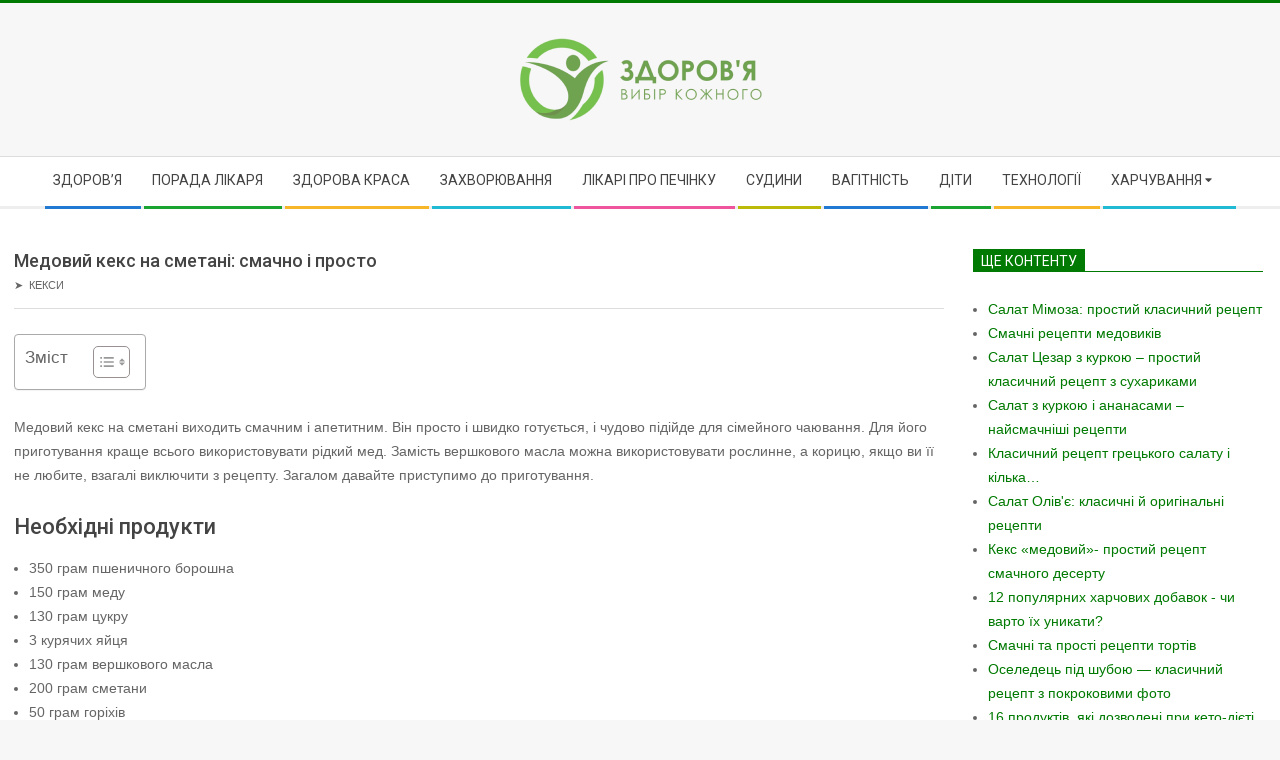

--- FILE ---
content_type: text/html; charset=UTF-8
request_url: https://zdorovja.ks.ua/medovii-keks-na-smetani-smachno-i-prosto
body_size: 19886
content:
<!DOCTYPE html>
<html dir="ltr" lang="uk" prefix="og: https://ogp.me/ns#" class="no-js">

<head>
<meta charset="UTF-8" />
<title>Медовий кекс на сметані: смачно і просто - Здоров'я</title>
	<style>img:is([sizes="auto" i], [sizes^="auto," i]) { contain-intrinsic-size: 3000px 1500px }</style>
	
		<!-- All in One SEO 4.8.1 - aioseo.com -->
	<meta name="description" content="Медовий кекс на сметані виходить смачним і апетитним. Він просто і швидко готується, і чудово підійде для сімейного чаювання. Для його приготування краще всього використовувати рідкий мед. Замість вершкового масла можна використовувати рослинне, а корицю, якщо ви її не любите, взагалі виключити з рецепту. Загалом давайте приступимо до приготування. Необхідні продукти 350 грам пшеничного борошна" />
	<meta name="robots" content="max-image-preview:large" />
	<meta name="author" content="kyxapadmin"/>
	<link rel="canonical" href="https://zdorovja.ks.ua/medovii-keks-na-smetani-smachno-i-prosto" />
	<meta name="generator" content="All in One SEO (AIOSEO) 4.8.1" />
		<meta property="og:locale" content="uk_UA" />
		<meta property="og:site_name" content="Здоров&#039;я -" />
		<meta property="og:type" content="article" />
		<meta property="og:title" content="Медовий кекс на сметані: смачно і просто - Здоров&#039;я" />
		<meta property="og:description" content="Медовий кекс на сметані виходить смачним і апетитним. Він просто і швидко готується, і чудово підійде для сімейного чаювання. Для його приготування краще всього використовувати рідкий мед. Замість вершкового масла можна використовувати рослинне, а корицю, якщо ви її не любите, взагалі виключити з рецепту. Загалом давайте приступимо до приготування. Необхідні продукти 350 грам пшеничного борошна" />
		<meta property="og:url" content="https://zdorovja.ks.ua/medovii-keks-na-smetani-smachno-i-prosto" />
		<meta property="og:image" content="https://zdorovja.ks.ua/wp-content/uploads/2023/04/lzdr.png" />
		<meta property="og:image:secure_url" content="https://zdorovja.ks.ua/wp-content/uploads/2023/04/lzdr.png" />
		<meta property="og:image:width" content="243" />
		<meta property="og:image:height" content="83" />
		<meta property="article:published_time" content="2019-04-09T06:53:01+00:00" />
		<meta property="article:modified_time" content="2019-04-09T06:57:07+00:00" />
		<meta name="twitter:card" content="summary_large_image" />
		<meta name="twitter:title" content="Медовий кекс на сметані: смачно і просто - Здоров&#039;я" />
		<meta name="twitter:description" content="Медовий кекс на сметані виходить смачним і апетитним. Він просто і швидко готується, і чудово підійде для сімейного чаювання. Для його приготування краще всього використовувати рідкий мед. Замість вершкового масла можна використовувати рослинне, а корицю, якщо ви її не любите, взагалі виключити з рецепту. Загалом давайте приступимо до приготування. Необхідні продукти 350 грам пшеничного борошна" />
		<meta name="twitter:image" content="https://zdorovja.ks.ua/wp-content/uploads/2023/04/lzdr.png" />
		<script type="application/ld+json" class="aioseo-schema">
			{"@context":"https:\/\/schema.org","@graph":[{"@type":"BlogPosting","@id":"https:\/\/zdorovja.ks.ua\/medovii-keks-na-smetani-smachno-i-prosto#blogposting","name":"\u041c\u0435\u0434\u043e\u0432\u0438\u0439 \u043a\u0435\u043a\u0441 \u043d\u0430 \u0441\u043c\u0435\u0442\u0430\u043d\u0456: \u0441\u043c\u0430\u0447\u043d\u043e \u0456 \u043f\u0440\u043e\u0441\u0442\u043e - \u0417\u0434\u043e\u0440\u043e\u0432'\u044f","headline":"\u041c\u0435\u0434\u043e\u0432\u0438\u0439 \u043a\u0435\u043a\u0441 \u043d\u0430 \u0441\u043c\u0435\u0442\u0430\u043d\u0456: \u0441\u043c\u0430\u0447\u043d\u043e \u0456 \u043f\u0440\u043e\u0441\u0442\u043e","author":{"@id":"https:\/\/zdorovja.ks.ua\/author\/kyxapadmin#author"},"publisher":{"@id":"https:\/\/zdorovja.ks.ua\/#organization"},"image":{"@type":"ImageObject","url":"https:\/\/zdorovja.ks.ua\/wp-content\/uploads\/2019\/04\/94f79b708182fd2ce67ec13a22f0ca22.png","width":1111,"height":619},"datePublished":"2019-04-09T06:53:01+00:00","dateModified":"2019-04-09T06:57:07+00:00","inLanguage":"uk","mainEntityOfPage":{"@id":"https:\/\/zdorovja.ks.ua\/medovii-keks-na-smetani-smachno-i-prosto#webpage"},"isPartOf":{"@id":"https:\/\/zdorovja.ks.ua\/medovii-keks-na-smetani-smachno-i-prosto#webpage"},"articleSection":"\u041a\u0435\u043a\u0441\u0438"},{"@type":"BreadcrumbList","@id":"https:\/\/zdorovja.ks.ua\/medovii-keks-na-smetani-smachno-i-prosto#breadcrumblist","itemListElement":[{"@type":"ListItem","@id":"https:\/\/zdorovja.ks.ua\/#listItem","position":1,"name":"\u0413\u043e\u043b\u043e\u0432\u043d\u0430"}]},{"@type":"Organization","@id":"https:\/\/zdorovja.ks.ua\/#organization","name":"\u0417\u0434\u043e\u0440\u043e\u0432'\u044f","url":"https:\/\/zdorovja.ks.ua\/","logo":{"@type":"ImageObject","url":"https:\/\/zdorovja.ks.ua\/wp-content\/uploads\/2023\/04\/lzdr.png","@id":"https:\/\/zdorovja.ks.ua\/medovii-keks-na-smetani-smachno-i-prosto\/#organizationLogo","width":243,"height":83},"image":{"@id":"https:\/\/zdorovja.ks.ua\/medovii-keks-na-smetani-smachno-i-prosto\/#organizationLogo"}},{"@type":"Person","@id":"https:\/\/zdorovja.ks.ua\/author\/kyxapadmin#author","url":"https:\/\/zdorovja.ks.ua\/author\/kyxapadmin","name":"kyxapadmin"},{"@type":"WebPage","@id":"https:\/\/zdorovja.ks.ua\/medovii-keks-na-smetani-smachno-i-prosto#webpage","url":"https:\/\/zdorovja.ks.ua\/medovii-keks-na-smetani-smachno-i-prosto","name":"\u041c\u0435\u0434\u043e\u0432\u0438\u0439 \u043a\u0435\u043a\u0441 \u043d\u0430 \u0441\u043c\u0435\u0442\u0430\u043d\u0456: \u0441\u043c\u0430\u0447\u043d\u043e \u0456 \u043f\u0440\u043e\u0441\u0442\u043e - \u0417\u0434\u043e\u0440\u043e\u0432'\u044f","description":"\u041c\u0435\u0434\u043e\u0432\u0438\u0439 \u043a\u0435\u043a\u0441 \u043d\u0430 \u0441\u043c\u0435\u0442\u0430\u043d\u0456 \u0432\u0438\u0445\u043e\u0434\u0438\u0442\u044c \u0441\u043c\u0430\u0447\u043d\u0438\u043c \u0456 \u0430\u043f\u0435\u0442\u0438\u0442\u043d\u0438\u043c. \u0412\u0456\u043d \u043f\u0440\u043e\u0441\u0442\u043e \u0456 \u0448\u0432\u0438\u0434\u043a\u043e \u0433\u043e\u0442\u0443\u0454\u0442\u044c\u0441\u044f, \u0456 \u0447\u0443\u0434\u043e\u0432\u043e \u043f\u0456\u0434\u0456\u0439\u0434\u0435 \u0434\u043b\u044f \u0441\u0456\u043c\u0435\u0439\u043d\u043e\u0433\u043e \u0447\u0430\u044e\u0432\u0430\u043d\u043d\u044f. \u0414\u043b\u044f \u0439\u043e\u0433\u043e \u043f\u0440\u0438\u0433\u043e\u0442\u0443\u0432\u0430\u043d\u043d\u044f \u043a\u0440\u0430\u0449\u0435 \u0432\u0441\u044c\u043e\u0433\u043e \u0432\u0438\u043a\u043e\u0440\u0438\u0441\u0442\u043e\u0432\u0443\u0432\u0430\u0442\u0438 \u0440\u0456\u0434\u043a\u0438\u0439 \u043c\u0435\u0434. \u0417\u0430\u043c\u0456\u0441\u0442\u044c \u0432\u0435\u0440\u0448\u043a\u043e\u0432\u043e\u0433\u043e \u043c\u0430\u0441\u043b\u0430 \u043c\u043e\u0436\u043d\u0430 \u0432\u0438\u043a\u043e\u0440\u0438\u0441\u0442\u043e\u0432\u0443\u0432\u0430\u0442\u0438 \u0440\u043e\u0441\u043b\u0438\u043d\u043d\u0435, \u0430 \u043a\u043e\u0440\u0438\u0446\u044e, \u044f\u043a\u0449\u043e \u0432\u0438 \u0457\u0457 \u043d\u0435 \u043b\u044e\u0431\u0438\u0442\u0435, \u0432\u0437\u0430\u0433\u0430\u043b\u0456 \u0432\u0438\u043a\u043b\u044e\u0447\u0438\u0442\u0438 \u0437 \u0440\u0435\u0446\u0435\u043f\u0442\u0443. \u0417\u0430\u0433\u0430\u043b\u043e\u043c \u0434\u0430\u0432\u0430\u0439\u0442\u0435 \u043f\u0440\u0438\u0441\u0442\u0443\u043f\u0438\u043c\u043e \u0434\u043e \u043f\u0440\u0438\u0433\u043e\u0442\u0443\u0432\u0430\u043d\u043d\u044f. \u041d\u0435\u043e\u0431\u0445\u0456\u0434\u043d\u0456 \u043f\u0440\u043e\u0434\u0443\u043a\u0442\u0438 350 \u0433\u0440\u0430\u043c \u043f\u0448\u0435\u043d\u0438\u0447\u043d\u043e\u0433\u043e \u0431\u043e\u0440\u043e\u0448\u043d\u0430","inLanguage":"uk","isPartOf":{"@id":"https:\/\/zdorovja.ks.ua\/#website"},"breadcrumb":{"@id":"https:\/\/zdorovja.ks.ua\/medovii-keks-na-smetani-smachno-i-prosto#breadcrumblist"},"author":{"@id":"https:\/\/zdorovja.ks.ua\/author\/kyxapadmin#author"},"creator":{"@id":"https:\/\/zdorovja.ks.ua\/author\/kyxapadmin#author"},"image":{"@type":"ImageObject","url":"https:\/\/zdorovja.ks.ua\/wp-content\/uploads\/2019\/04\/94f79b708182fd2ce67ec13a22f0ca22.png","@id":"https:\/\/zdorovja.ks.ua\/medovii-keks-na-smetani-smachno-i-prosto\/#mainImage","width":1111,"height":619},"primaryImageOfPage":{"@id":"https:\/\/zdorovja.ks.ua\/medovii-keks-na-smetani-smachno-i-prosto#mainImage"},"datePublished":"2019-04-09T06:53:01+00:00","dateModified":"2019-04-09T06:57:07+00:00"},{"@type":"WebSite","@id":"https:\/\/zdorovja.ks.ua\/#website","url":"https:\/\/zdorovja.ks.ua\/","name":"\u0417\u0434\u043e\u0440\u043e\u0432'\u044f","inLanguage":"uk","publisher":{"@id":"https:\/\/zdorovja.ks.ua\/#organization"}}]}
		</script>
		<!-- All in One SEO -->

<meta name="viewport" content="width=device-width, initial-scale=1" />
<meta name="generator" content="Magazine Hoot 1.9.24" />
<link rel='dns-prefetch' href='//fonts.googleapis.com' />
<link rel="alternate" type="application/rss+xml" title="Здоров&#039;я &raquo; стрічка" href="https://zdorovja.ks.ua/feed" />
<link rel="alternate" type="application/rss+xml" title="Здоров&#039;я &raquo; Канал коментарів" href="https://zdorovja.ks.ua/comments/feed" />
<link rel="profile" href="http://gmpg.org/xfn/11" />
<link rel="preload" href="https://zdorovja.ks.ua/wp-content/themes/magazine-hoot/hybrid/extend/css/webfonts/fa-solid-900.woff2" as="font" crossorigin="anonymous">
<link rel="preload" href="https://zdorovja.ks.ua/wp-content/themes/magazine-hoot/hybrid/extend/css/webfonts/fa-regular-400.woff2" as="font" crossorigin="anonymous">
<link rel="preload" href="https://zdorovja.ks.ua/wp-content/themes/magazine-hoot/hybrid/extend/css/webfonts/fa-brands-400.woff2" as="font" crossorigin="anonymous">
<script>
window._wpemojiSettings = {"baseUrl":"https:\/\/s.w.org\/images\/core\/emoji\/16.0.1\/72x72\/","ext":".png","svgUrl":"https:\/\/s.w.org\/images\/core\/emoji\/16.0.1\/svg\/","svgExt":".svg","source":{"concatemoji":"https:\/\/zdorovja.ks.ua\/wp-includes\/js\/wp-emoji-release.min.js?ver=6.8.3"}};
/*! This file is auto-generated */
!function(s,n){var o,i,e;function c(e){try{var t={supportTests:e,timestamp:(new Date).valueOf()};sessionStorage.setItem(o,JSON.stringify(t))}catch(e){}}function p(e,t,n){e.clearRect(0,0,e.canvas.width,e.canvas.height),e.fillText(t,0,0);var t=new Uint32Array(e.getImageData(0,0,e.canvas.width,e.canvas.height).data),a=(e.clearRect(0,0,e.canvas.width,e.canvas.height),e.fillText(n,0,0),new Uint32Array(e.getImageData(0,0,e.canvas.width,e.canvas.height).data));return t.every(function(e,t){return e===a[t]})}function u(e,t){e.clearRect(0,0,e.canvas.width,e.canvas.height),e.fillText(t,0,0);for(var n=e.getImageData(16,16,1,1),a=0;a<n.data.length;a++)if(0!==n.data[a])return!1;return!0}function f(e,t,n,a){switch(t){case"flag":return n(e,"\ud83c\udff3\ufe0f\u200d\u26a7\ufe0f","\ud83c\udff3\ufe0f\u200b\u26a7\ufe0f")?!1:!n(e,"\ud83c\udde8\ud83c\uddf6","\ud83c\udde8\u200b\ud83c\uddf6")&&!n(e,"\ud83c\udff4\udb40\udc67\udb40\udc62\udb40\udc65\udb40\udc6e\udb40\udc67\udb40\udc7f","\ud83c\udff4\u200b\udb40\udc67\u200b\udb40\udc62\u200b\udb40\udc65\u200b\udb40\udc6e\u200b\udb40\udc67\u200b\udb40\udc7f");case"emoji":return!a(e,"\ud83e\udedf")}return!1}function g(e,t,n,a){var r="undefined"!=typeof WorkerGlobalScope&&self instanceof WorkerGlobalScope?new OffscreenCanvas(300,150):s.createElement("canvas"),o=r.getContext("2d",{willReadFrequently:!0}),i=(o.textBaseline="top",o.font="600 32px Arial",{});return e.forEach(function(e){i[e]=t(o,e,n,a)}),i}function t(e){var t=s.createElement("script");t.src=e,t.defer=!0,s.head.appendChild(t)}"undefined"!=typeof Promise&&(o="wpEmojiSettingsSupports",i=["flag","emoji"],n.supports={everything:!0,everythingExceptFlag:!0},e=new Promise(function(e){s.addEventListener("DOMContentLoaded",e,{once:!0})}),new Promise(function(t){var n=function(){try{var e=JSON.parse(sessionStorage.getItem(o));if("object"==typeof e&&"number"==typeof e.timestamp&&(new Date).valueOf()<e.timestamp+604800&&"object"==typeof e.supportTests)return e.supportTests}catch(e){}return null}();if(!n){if("undefined"!=typeof Worker&&"undefined"!=typeof OffscreenCanvas&&"undefined"!=typeof URL&&URL.createObjectURL&&"undefined"!=typeof Blob)try{var e="postMessage("+g.toString()+"("+[JSON.stringify(i),f.toString(),p.toString(),u.toString()].join(",")+"));",a=new Blob([e],{type:"text/javascript"}),r=new Worker(URL.createObjectURL(a),{name:"wpTestEmojiSupports"});return void(r.onmessage=function(e){c(n=e.data),r.terminate(),t(n)})}catch(e){}c(n=g(i,f,p,u))}t(n)}).then(function(e){for(var t in e)n.supports[t]=e[t],n.supports.everything=n.supports.everything&&n.supports[t],"flag"!==t&&(n.supports.everythingExceptFlag=n.supports.everythingExceptFlag&&n.supports[t]);n.supports.everythingExceptFlag=n.supports.everythingExceptFlag&&!n.supports.flag,n.DOMReady=!1,n.readyCallback=function(){n.DOMReady=!0}}).then(function(){return e}).then(function(){var e;n.supports.everything||(n.readyCallback(),(e=n.source||{}).concatemoji?t(e.concatemoji):e.wpemoji&&e.twemoji&&(t(e.twemoji),t(e.wpemoji)))}))}((window,document),window._wpemojiSettings);
</script>
<style id='wp-emoji-styles-inline-css'>

	img.wp-smiley, img.emoji {
		display: inline !important;
		border: none !important;
		box-shadow: none !important;
		height: 1em !important;
		width: 1em !important;
		margin: 0 0.07em !important;
		vertical-align: -0.1em !important;
		background: none !important;
		padding: 0 !important;
	}
</style>
<link rel='stylesheet' id='wp-block-library-css' href='https://zdorovja.ks.ua/wp-includes/css/dist/block-library/style.min.css?ver=6.8.3' media='all' />
<style id='wp-block-library-theme-inline-css'>
.wp-block-audio :where(figcaption){color:#555;font-size:13px;text-align:center}.is-dark-theme .wp-block-audio :where(figcaption){color:#ffffffa6}.wp-block-audio{margin:0 0 1em}.wp-block-code{border:1px solid #ccc;border-radius:4px;font-family:Menlo,Consolas,monaco,monospace;padding:.8em 1em}.wp-block-embed :where(figcaption){color:#555;font-size:13px;text-align:center}.is-dark-theme .wp-block-embed :where(figcaption){color:#ffffffa6}.wp-block-embed{margin:0 0 1em}.blocks-gallery-caption{color:#555;font-size:13px;text-align:center}.is-dark-theme .blocks-gallery-caption{color:#ffffffa6}:root :where(.wp-block-image figcaption){color:#555;font-size:13px;text-align:center}.is-dark-theme :root :where(.wp-block-image figcaption){color:#ffffffa6}.wp-block-image{margin:0 0 1em}.wp-block-pullquote{border-bottom:4px solid;border-top:4px solid;color:currentColor;margin-bottom:1.75em}.wp-block-pullquote cite,.wp-block-pullquote footer,.wp-block-pullquote__citation{color:currentColor;font-size:.8125em;font-style:normal;text-transform:uppercase}.wp-block-quote{border-left:.25em solid;margin:0 0 1.75em;padding-left:1em}.wp-block-quote cite,.wp-block-quote footer{color:currentColor;font-size:.8125em;font-style:normal;position:relative}.wp-block-quote:where(.has-text-align-right){border-left:none;border-right:.25em solid;padding-left:0;padding-right:1em}.wp-block-quote:where(.has-text-align-center){border:none;padding-left:0}.wp-block-quote.is-large,.wp-block-quote.is-style-large,.wp-block-quote:where(.is-style-plain){border:none}.wp-block-search .wp-block-search__label{font-weight:700}.wp-block-search__button{border:1px solid #ccc;padding:.375em .625em}:where(.wp-block-group.has-background){padding:1.25em 2.375em}.wp-block-separator.has-css-opacity{opacity:.4}.wp-block-separator{border:none;border-bottom:2px solid;margin-left:auto;margin-right:auto}.wp-block-separator.has-alpha-channel-opacity{opacity:1}.wp-block-separator:not(.is-style-wide):not(.is-style-dots){width:100px}.wp-block-separator.has-background:not(.is-style-dots){border-bottom:none;height:1px}.wp-block-separator.has-background:not(.is-style-wide):not(.is-style-dots){height:2px}.wp-block-table{margin:0 0 1em}.wp-block-table td,.wp-block-table th{word-break:normal}.wp-block-table :where(figcaption){color:#555;font-size:13px;text-align:center}.is-dark-theme .wp-block-table :where(figcaption){color:#ffffffa6}.wp-block-video :where(figcaption){color:#555;font-size:13px;text-align:center}.is-dark-theme .wp-block-video :where(figcaption){color:#ffffffa6}.wp-block-video{margin:0 0 1em}:root :where(.wp-block-template-part.has-background){margin-bottom:0;margin-top:0;padding:1.25em 2.375em}
</style>
<style id='classic-theme-styles-inline-css'>
/*! This file is auto-generated */
.wp-block-button__link{color:#fff;background-color:#32373c;border-radius:9999px;box-shadow:none;text-decoration:none;padding:calc(.667em + 2px) calc(1.333em + 2px);font-size:1.125em}.wp-block-file__button{background:#32373c;color:#fff;text-decoration:none}
</style>
<style id='global-styles-inline-css'>
:root{--wp--preset--aspect-ratio--square: 1;--wp--preset--aspect-ratio--4-3: 4/3;--wp--preset--aspect-ratio--3-4: 3/4;--wp--preset--aspect-ratio--3-2: 3/2;--wp--preset--aspect-ratio--2-3: 2/3;--wp--preset--aspect-ratio--16-9: 16/9;--wp--preset--aspect-ratio--9-16: 9/16;--wp--preset--color--black: #000000;--wp--preset--color--cyan-bluish-gray: #abb8c3;--wp--preset--color--white: #ffffff;--wp--preset--color--pale-pink: #f78da7;--wp--preset--color--vivid-red: #cf2e2e;--wp--preset--color--luminous-vivid-orange: #ff6900;--wp--preset--color--luminous-vivid-amber: #fcb900;--wp--preset--color--light-green-cyan: #7bdcb5;--wp--preset--color--vivid-green-cyan: #00d084;--wp--preset--color--pale-cyan-blue: #8ed1fc;--wp--preset--color--vivid-cyan-blue: #0693e3;--wp--preset--color--vivid-purple: #9b51e0;--wp--preset--color--accent: #007a02;--wp--preset--color--accent-font: #ffffff;--wp--preset--gradient--vivid-cyan-blue-to-vivid-purple: linear-gradient(135deg,rgba(6,147,227,1) 0%,rgb(155,81,224) 100%);--wp--preset--gradient--light-green-cyan-to-vivid-green-cyan: linear-gradient(135deg,rgb(122,220,180) 0%,rgb(0,208,130) 100%);--wp--preset--gradient--luminous-vivid-amber-to-luminous-vivid-orange: linear-gradient(135deg,rgba(252,185,0,1) 0%,rgba(255,105,0,1) 100%);--wp--preset--gradient--luminous-vivid-orange-to-vivid-red: linear-gradient(135deg,rgba(255,105,0,1) 0%,rgb(207,46,46) 100%);--wp--preset--gradient--very-light-gray-to-cyan-bluish-gray: linear-gradient(135deg,rgb(238,238,238) 0%,rgb(169,184,195) 100%);--wp--preset--gradient--cool-to-warm-spectrum: linear-gradient(135deg,rgb(74,234,220) 0%,rgb(151,120,209) 20%,rgb(207,42,186) 40%,rgb(238,44,130) 60%,rgb(251,105,98) 80%,rgb(254,248,76) 100%);--wp--preset--gradient--blush-light-purple: linear-gradient(135deg,rgb(255,206,236) 0%,rgb(152,150,240) 100%);--wp--preset--gradient--blush-bordeaux: linear-gradient(135deg,rgb(254,205,165) 0%,rgb(254,45,45) 50%,rgb(107,0,62) 100%);--wp--preset--gradient--luminous-dusk: linear-gradient(135deg,rgb(255,203,112) 0%,rgb(199,81,192) 50%,rgb(65,88,208) 100%);--wp--preset--gradient--pale-ocean: linear-gradient(135deg,rgb(255,245,203) 0%,rgb(182,227,212) 50%,rgb(51,167,181) 100%);--wp--preset--gradient--electric-grass: linear-gradient(135deg,rgb(202,248,128) 0%,rgb(113,206,126) 100%);--wp--preset--gradient--midnight: linear-gradient(135deg,rgb(2,3,129) 0%,rgb(40,116,252) 100%);--wp--preset--font-size--small: 13px;--wp--preset--font-size--medium: 20px;--wp--preset--font-size--large: 36px;--wp--preset--font-size--x-large: 42px;--wp--preset--spacing--20: 0.44rem;--wp--preset--spacing--30: 0.67rem;--wp--preset--spacing--40: 1rem;--wp--preset--spacing--50: 1.5rem;--wp--preset--spacing--60: 2.25rem;--wp--preset--spacing--70: 3.38rem;--wp--preset--spacing--80: 5.06rem;--wp--preset--shadow--natural: 6px 6px 9px rgba(0, 0, 0, 0.2);--wp--preset--shadow--deep: 12px 12px 50px rgba(0, 0, 0, 0.4);--wp--preset--shadow--sharp: 6px 6px 0px rgba(0, 0, 0, 0.2);--wp--preset--shadow--outlined: 6px 6px 0px -3px rgba(255, 255, 255, 1), 6px 6px rgba(0, 0, 0, 1);--wp--preset--shadow--crisp: 6px 6px 0px rgba(0, 0, 0, 1);}:where(.is-layout-flex){gap: 0.5em;}:where(.is-layout-grid){gap: 0.5em;}body .is-layout-flex{display: flex;}.is-layout-flex{flex-wrap: wrap;align-items: center;}.is-layout-flex > :is(*, div){margin: 0;}body .is-layout-grid{display: grid;}.is-layout-grid > :is(*, div){margin: 0;}:where(.wp-block-columns.is-layout-flex){gap: 2em;}:where(.wp-block-columns.is-layout-grid){gap: 2em;}:where(.wp-block-post-template.is-layout-flex){gap: 1.25em;}:where(.wp-block-post-template.is-layout-grid){gap: 1.25em;}.has-black-color{color: var(--wp--preset--color--black) !important;}.has-cyan-bluish-gray-color{color: var(--wp--preset--color--cyan-bluish-gray) !important;}.has-white-color{color: var(--wp--preset--color--white) !important;}.has-pale-pink-color{color: var(--wp--preset--color--pale-pink) !important;}.has-vivid-red-color{color: var(--wp--preset--color--vivid-red) !important;}.has-luminous-vivid-orange-color{color: var(--wp--preset--color--luminous-vivid-orange) !important;}.has-luminous-vivid-amber-color{color: var(--wp--preset--color--luminous-vivid-amber) !important;}.has-light-green-cyan-color{color: var(--wp--preset--color--light-green-cyan) !important;}.has-vivid-green-cyan-color{color: var(--wp--preset--color--vivid-green-cyan) !important;}.has-pale-cyan-blue-color{color: var(--wp--preset--color--pale-cyan-blue) !important;}.has-vivid-cyan-blue-color{color: var(--wp--preset--color--vivid-cyan-blue) !important;}.has-vivid-purple-color{color: var(--wp--preset--color--vivid-purple) !important;}.has-black-background-color{background-color: var(--wp--preset--color--black) !important;}.has-cyan-bluish-gray-background-color{background-color: var(--wp--preset--color--cyan-bluish-gray) !important;}.has-white-background-color{background-color: var(--wp--preset--color--white) !important;}.has-pale-pink-background-color{background-color: var(--wp--preset--color--pale-pink) !important;}.has-vivid-red-background-color{background-color: var(--wp--preset--color--vivid-red) !important;}.has-luminous-vivid-orange-background-color{background-color: var(--wp--preset--color--luminous-vivid-orange) !important;}.has-luminous-vivid-amber-background-color{background-color: var(--wp--preset--color--luminous-vivid-amber) !important;}.has-light-green-cyan-background-color{background-color: var(--wp--preset--color--light-green-cyan) !important;}.has-vivid-green-cyan-background-color{background-color: var(--wp--preset--color--vivid-green-cyan) !important;}.has-pale-cyan-blue-background-color{background-color: var(--wp--preset--color--pale-cyan-blue) !important;}.has-vivid-cyan-blue-background-color{background-color: var(--wp--preset--color--vivid-cyan-blue) !important;}.has-vivid-purple-background-color{background-color: var(--wp--preset--color--vivid-purple) !important;}.has-black-border-color{border-color: var(--wp--preset--color--black) !important;}.has-cyan-bluish-gray-border-color{border-color: var(--wp--preset--color--cyan-bluish-gray) !important;}.has-white-border-color{border-color: var(--wp--preset--color--white) !important;}.has-pale-pink-border-color{border-color: var(--wp--preset--color--pale-pink) !important;}.has-vivid-red-border-color{border-color: var(--wp--preset--color--vivid-red) !important;}.has-luminous-vivid-orange-border-color{border-color: var(--wp--preset--color--luminous-vivid-orange) !important;}.has-luminous-vivid-amber-border-color{border-color: var(--wp--preset--color--luminous-vivid-amber) !important;}.has-light-green-cyan-border-color{border-color: var(--wp--preset--color--light-green-cyan) !important;}.has-vivid-green-cyan-border-color{border-color: var(--wp--preset--color--vivid-green-cyan) !important;}.has-pale-cyan-blue-border-color{border-color: var(--wp--preset--color--pale-cyan-blue) !important;}.has-vivid-cyan-blue-border-color{border-color: var(--wp--preset--color--vivid-cyan-blue) !important;}.has-vivid-purple-border-color{border-color: var(--wp--preset--color--vivid-purple) !important;}.has-vivid-cyan-blue-to-vivid-purple-gradient-background{background: var(--wp--preset--gradient--vivid-cyan-blue-to-vivid-purple) !important;}.has-light-green-cyan-to-vivid-green-cyan-gradient-background{background: var(--wp--preset--gradient--light-green-cyan-to-vivid-green-cyan) !important;}.has-luminous-vivid-amber-to-luminous-vivid-orange-gradient-background{background: var(--wp--preset--gradient--luminous-vivid-amber-to-luminous-vivid-orange) !important;}.has-luminous-vivid-orange-to-vivid-red-gradient-background{background: var(--wp--preset--gradient--luminous-vivid-orange-to-vivid-red) !important;}.has-very-light-gray-to-cyan-bluish-gray-gradient-background{background: var(--wp--preset--gradient--very-light-gray-to-cyan-bluish-gray) !important;}.has-cool-to-warm-spectrum-gradient-background{background: var(--wp--preset--gradient--cool-to-warm-spectrum) !important;}.has-blush-light-purple-gradient-background{background: var(--wp--preset--gradient--blush-light-purple) !important;}.has-blush-bordeaux-gradient-background{background: var(--wp--preset--gradient--blush-bordeaux) !important;}.has-luminous-dusk-gradient-background{background: var(--wp--preset--gradient--luminous-dusk) !important;}.has-pale-ocean-gradient-background{background: var(--wp--preset--gradient--pale-ocean) !important;}.has-electric-grass-gradient-background{background: var(--wp--preset--gradient--electric-grass) !important;}.has-midnight-gradient-background{background: var(--wp--preset--gradient--midnight) !important;}.has-small-font-size{font-size: var(--wp--preset--font-size--small) !important;}.has-medium-font-size{font-size: var(--wp--preset--font-size--medium) !important;}.has-large-font-size{font-size: var(--wp--preset--font-size--large) !important;}.has-x-large-font-size{font-size: var(--wp--preset--font-size--x-large) !important;}
:where(.wp-block-post-template.is-layout-flex){gap: 1.25em;}:where(.wp-block-post-template.is-layout-grid){gap: 1.25em;}
:where(.wp-block-columns.is-layout-flex){gap: 2em;}:where(.wp-block-columns.is-layout-grid){gap: 2em;}
:root :where(.wp-block-pullquote){font-size: 1.5em;line-height: 1.6;}
</style>
<link rel='stylesheet' id='crp-style-rounded-thumbs-css' href='https://zdorovja.ks.ua/wp-content/plugins/contextual-related-posts/css/rounded-thumbs.min.css?ver=3.6.2' media='all' />
<style id='crp-style-rounded-thumbs-inline-css'>

			.crp_related.crp-rounded-thumbs a {
				width: 150px;
                height: 150px;
				text-decoration: none;
			}
			.crp_related.crp-rounded-thumbs img {
				max-width: 150px;
				margin: auto;
			}
			.crp_related.crp-rounded-thumbs .crp_title {
				width: 100%;
			}
			
</style>
<link rel='stylesheet' id='ez-toc-css' href='https://zdorovja.ks.ua/wp-content/plugins/easy-table-of-contents/assets/css/screen.min.css?ver=2.0.73' media='all' />
<style id='ez-toc-inline-css'>
div#ez-toc-container .ez-toc-title {font-size: 120%;}div#ez-toc-container .ez-toc-title {font-weight: 500;}div#ez-toc-container ul li {font-size: 95%;}div#ez-toc-container ul li {font-weight: 500;}div#ez-toc-container nav ul ul li {font-size: 90%;}
.ez-toc-container-direction {direction: ltr;}.ez-toc-counter ul{counter-reset: item ;}.ez-toc-counter nav ul li a::before {content: counters(item, '.', decimal) '. ';display: inline-block;counter-increment: item;flex-grow: 0;flex-shrink: 0;margin-right: .2em; float: left; }.ez-toc-widget-direction {direction: ltr;}.ez-toc-widget-container ul{counter-reset: item ;}.ez-toc-widget-container nav ul li a::before {content: counters(item, '.', decimal) '. ';display: inline-block;counter-increment: item;flex-grow: 0;flex-shrink: 0;margin-right: .2em; float: left; }
</style>
<link rel='stylesheet' id='maghoot-google-fonts-css' href='//fonts.googleapis.com/css?family=Roboto%3A400%2C500%2C700%7COswald%3A400%7COpen%2BSans%3A300%2C400%2C400i%2C500%2C600%2C700%2C700i%2C800&#038;subset=latin' media='all' />
<link rel='stylesheet' id='hybrid-gallery-css' href='https://zdorovja.ks.ua/wp-content/themes/magazine-hoot/hybrid/css/gallery.min.css?ver=4.0.0' media='all' />
<link rel='stylesheet' id='font-awesome-css' href='https://zdorovja.ks.ua/wp-content/themes/magazine-hoot/hybrid/extend/css/font-awesome.css?ver=5.15.4' media='all' />
<link rel='stylesheet' id='hybridextend-style-css' href='https://zdorovja.ks.ua/wp-content/themes/magazine-hoot/style.css?ver=1.9.24' media='all' />
<link rel='stylesheet' id='maghoot-wpblocks-css' href='https://zdorovja.ks.ua/wp-content/themes/magazine-hoot/include/blocks/wpblocks.css?ver=1.9.24' media='all' />
<style id='maghoot-wpblocks-inline-css'>
.hgrid {
	max-width: 1380px;
} 
a,.widget .view-all a:hover {
	color: #007a02;
} 
a:hover {
	color: #005b01;
} 
.accent-typo,.cat-label {
	background: #007a02;
	color: #ffffff;
} 
.cat-typo-35 {
	background: #2279d2;
	color: #ffffff;
	border-color: #2279d2;
} 
.cat-typo-7 {
	background: #1aa331;
	color: #ffffff;
	border-color: #1aa331;
} 
.cat-typo-37 {
	background: #f7b528;
	color: #ffffff;
	border-color: #f7b528;
} 
.cat-typo-8 {
	background: #21bad5;
	color: #ffffff;
	border-color: #21bad5;
} 
.cat-typo-21 {
	background: #ee559d;
	color: #ffffff;
	border-color: #ee559d;
} 
.cat-typo-15 {
	background: #bcba08;
	color: #ffffff;
	border-color: #bcba08;
} 
.cat-typo-2 {
	background: #2279d2;
	color: #ffffff;
	border-color: #2279d2;
} 
.cat-typo-11 {
	background: #1aa331;
	color: #ffffff;
	border-color: #1aa331;
} 
.cat-typo-28 {
	background: #f7b528;
	color: #ffffff;
	border-color: #f7b528;
} 
.cat-typo-16 {
	background: #21bad5;
	color: #ffffff;
	border-color: #21bad5;
} 
.cat-typo-39 {
	background: #ee559d;
	color: #ffffff;
	border-color: #ee559d;
} 
.cat-typo-14 {
	background: #bcba08;
	color: #ffffff;
	border-color: #bcba08;
} 
.cat-typo-17 {
	background: #2279d2;
	color: #ffffff;
	border-color: #2279d2;
} 
.cat-typo-40 {
	background: #1aa331;
	color: #ffffff;
	border-color: #1aa331;
} 
.cat-typo-41 {
	background: #f7b528;
	color: #ffffff;
	border-color: #f7b528;
} 
.cat-typo-42 {
	background: #21bad5;
	color: #ffffff;
	border-color: #21bad5;
} 
.cat-typo-23 {
	background: #ee559d;
	color: #ffffff;
	border-color: #ee559d;
} 
.cat-typo-33 {
	background: #bcba08;
	color: #ffffff;
	border-color: #bcba08;
} 
.cat-typo-43 {
	background: #2279d2;
	color: #ffffff;
	border-color: #2279d2;
} 
.cat-typo-44 {
	background: #1aa331;
	color: #ffffff;
	border-color: #1aa331;
} 
.cat-typo-20 {
	background: #f7b528;
	color: #ffffff;
	border-color: #f7b528;
} 
.cat-typo-13 {
	background: #21bad5;
	color: #ffffff;
	border-color: #21bad5;
} 
.cat-typo-10 {
	background: #ee559d;
	color: #ffffff;
	border-color: #ee559d;
} 
.cat-typo-26 {
	background: #bcba08;
	color: #ffffff;
	border-color: #bcba08;
} 
.cat-typo-12 {
	background: #2279d2;
	color: #ffffff;
	border-color: #2279d2;
} 
.cat-typo-9 {
	background: #1aa331;
	color: #ffffff;
	border-color: #1aa331;
} 
.cat-typo-24 {
	background: #f7b528;
	color: #ffffff;
	border-color: #f7b528;
} 
.cat-typo-18 {
	background: #21bad5;
	color: #ffffff;
	border-color: #21bad5;
} 
.cat-typo-32 {
	background: #ee559d;
	color: #ffffff;
	border-color: #ee559d;
} 
.cat-typo-45 {
	background: #bcba08;
	color: #ffffff;
	border-color: #bcba08;
} 
.cat-typo-25 {
	background: #2279d2;
	color: #ffffff;
	border-color: #2279d2;
} 
.cat-typo-27 {
	background: #1aa331;
	color: #ffffff;
	border-color: #1aa331;
} 
.cat-typo-3 {
	background: #f7b528;
	color: #ffffff;
	border-color: #f7b528;
} 
.cat-typo-6 {
	background: #21bad5;
	color: #ffffff;
	border-color: #21bad5;
} 
.cat-typo-34 {
	background: #ee559d;
	color: #ffffff;
	border-color: #ee559d;
} 
.cat-typo-47 {
	background: #bcba08;
	color: #ffffff;
	border-color: #bcba08;
} 
.cat-typo-31 {
	background: #2279d2;
	color: #ffffff;
	border-color: #2279d2;
} 
.cat-typo-29 {
	background: #1aa331;
	color: #ffffff;
	border-color: #1aa331;
} 
.cat-typo-19 {
	background: #f7b528;
	color: #ffffff;
	border-color: #f7b528;
} 
.cat-typo-48 {
	background: #21bad5;
	color: #ffffff;
	border-color: #21bad5;
} 
.cat-typo-22 {
	background: #ee559d;
	color: #ffffff;
	border-color: #ee559d;
} 
.cat-typo-49 {
	background: #bcba08;
	color: #ffffff;
	border-color: #bcba08;
} 
.cat-typo-53 {
	background: #2279d2;
	color: #ffffff;
	border-color: #2279d2;
} 
.invert-typo {
	color: #ffffff;
} 
.enforce-typo {
	background: #ffffff;
} 
input[type="submit"], #submit, .button {
	background: #007a02;
	color: #ffffff;
} 
input[type="submit"]:hover, #submit:hover, .button:hover, input[type="submit"]:focus, #submit:focus, .button:focus {
	background: #005b01;
	color: #ffffff;
} 
h1, h2, h3, h4, h5, h6, .title, .titlefont {
	text-transform: none;
} 
body {
	background-color: #f7f7f7;
	border-color: #007a02;
} 
#topbar, #main.main, #header-supplementary,.sub-footer {
	background: #ffffff;
} 
#site-title {
	text-transform: uppercase;
} 
.site-logo-with-icon #site-title i {
	font-size: 50px;
} 
.site-logo-mixed-image img {
	max-width: 200px;
} 
.site-title-line b, .site-title-line em, .site-title-line strong {
	color: #007a02;
} 
.menu-items > li.current-menu-item:not(.nohighlight) > a, .menu-items > li.current-menu-ancestor > a, .menu-items > li:hover > a,.sf-menu ul li:hover > a, .sf-menu ul li.current-menu-ancestor > a, .sf-menu ul li.current-menu-item:not(.nohighlight) > a {
	color: #007a02;
} 
.menu-highlight > li:nth-of-type(1) {
	color: #2279d2;
	border-color: #2279d2;
} 
.menu-highlight > li:nth-of-type(2) {
	color: #1aa331;
	border-color: #1aa331;
} 
.menu-highlight > li:nth-of-type(3) {
	color: #f7b528;
	border-color: #f7b528;
} 
.menu-highlight > li:nth-of-type(4) {
	color: #21bad5;
	border-color: #21bad5;
} 
.menu-highlight > li:nth-of-type(5) {
	color: #ee559d;
	border-color: #ee559d;
} 
.menu-highlight > li:nth-of-type(6) {
	color: #bcba08;
	border-color: #bcba08;
} 
.menu-highlight > li:nth-of-type(7) {
	color: #2279d2;
	border-color: #2279d2;
} 
.menu-highlight > li:nth-of-type(8) {
	color: #1aa331;
	border-color: #1aa331;
} 
.menu-highlight > li:nth-of-type(9) {
	color: #f7b528;
	border-color: #f7b528;
} 
.menu-highlight > li:nth-of-type(10) {
	color: #21bad5;
	border-color: #21bad5;
} 
.entry-footer .entry-byline {
	color: #007a02;
} 
.more-link {
	border-color: #007a02;
	color: #007a02;
} 
.more-link a {
	background: #007a02;
	color: #ffffff;
} 
.more-link a:hover {
	background: #005b01;
	color: #ffffff;
} 
.lSSlideOuter .lSPager.lSpg > li:hover a, .lSSlideOuter .lSPager.lSpg > li.active a {
	background-color: #007a02;
} 
.frontpage-area.module-bg-accent {
	background-color: #007a02;
} 
.widget-title > span.accent-typo {
	border-color: #007a02;
} 
.content-block-style3 .content-block-icon {
	background: #ffffff;
} 
.content-block-icon i {
	color: #007a02;
} 
.icon-style-circle, .icon-style-square {
	border-color: #007a02;
} 
.content-block-column .more-link a {
	color: #007a02;
} 
.content-block-column .more-link a:hover {
	color: #ffffff;
} 
#infinite-handle span,.lrm-form a.button, .lrm-form button, .lrm-form button[type=submit], .lrm-form #buddypress input[type=submit], .lrm-form input[type=submit] {
	background: #007a02;
	color: #ffffff;
} 
.woocommerce nav.woocommerce-pagination ul li a:focus, .woocommerce nav.woocommerce-pagination ul li a:hover {
	color: #005b01;
} 
:root .has-accent-color,.is-style-outline>.wp-block-button__link:not(.has-text-color), .wp-block-button__link.is-style-outline:not(.has-text-color) {
	color: #007a02;
} 
:root .has-accent-background-color,.wp-block-button__link,.wp-block-button__link:hover,.wp-block-search__button,.wp-block-search__button:hover, .wp-block-file__button,.wp-block-file__button:hover {
	background: #007a02;
} 
:root .has-accent-font-color,.wp-block-button__link,.wp-block-button__link:hover,.wp-block-search__button,.wp-block-search__button:hover, .wp-block-file__button,.wp-block-file__button:hover {
	color: #ffffff;
} 
:root .has-accent-font-background-color {
	background: #ffffff;
}
</style>
<script src="https://zdorovja.ks.ua/wp-includes/js/jquery/jquery.min.js?ver=3.7.1" id="jquery-core-js"></script>
<script src="https://zdorovja.ks.ua/wp-includes/js/jquery/jquery-migrate.min.js?ver=3.4.1" id="jquery-migrate-js"></script>
<script src="https://zdorovja.ks.ua/wp-content/themes/magazine-hoot/js/modernizr.custom.js?ver=2.8.3" id="maghoot-modernizr-js"></script>
<link rel="https://api.w.org/" href="https://zdorovja.ks.ua/wp-json/" /><link rel="alternate" title="JSON" type="application/json" href="https://zdorovja.ks.ua/wp-json/wp/v2/posts/2888" /><link rel="EditURI" type="application/rsd+xml" title="RSD" href="https://zdorovja.ks.ua/xmlrpc.php?rsd" />
<meta name="generator" content="WordPress 6.8.3" />
<link rel='shortlink' href='https://zdorovja.ks.ua/?p=2888' />
<link rel="alternate" title="oEmbed (JSON)" type="application/json+oembed" href="https://zdorovja.ks.ua/wp-json/oembed/1.0/embed?url=https%3A%2F%2Fzdorovja.ks.ua%2Fmedovii-keks-na-smetani-smachno-i-prosto" />
<link rel="alternate" title="oEmbed (XML)" type="text/xml+oembed" href="https://zdorovja.ks.ua/wp-json/oembed/1.0/embed?url=https%3A%2F%2Fzdorovja.ks.ua%2Fmedovii-keks-na-smetani-smachno-i-prosto&#038;format=xml" />
<link rel="icon" href="https://zdorovja.ks.ua/wp-content/uploads/2021/07/cropped-Logo-fav.png" sizes="32x32" />
<link rel="icon" href="https://zdorovja.ks.ua/wp-content/uploads/2021/07/cropped-Logo-fav.png" sizes="192x192" />
<link rel="apple-touch-icon" href="https://zdorovja.ks.ua/wp-content/uploads/2021/07/cropped-Logo-fav.png" />
<meta name="msapplication-TileImage" content="https://zdorovja.ks.ua/wp-content/uploads/2021/07/cropped-Logo-fav.png" />
		<style id="wp-custom-css">
			img{
    display: block;
}		</style>
		<script async src="https://www.googletagmanager.com/gtag/js?id=G-6Z03EWFV15"></script>
<script>
  window.dataLayer = window.dataLayer || [];
  function gtag(){dataLayer.push(arguments);}
  gtag('js', new Date());

  gtag('config', 'G-6Z03EWFV15');
</script>

</head>

<body class="wordpress ltr uk parent-theme y2026 m02 d02 h08 monday logged-out wp-custom-logo singular singular-post singular-post-2888 post-template-default maghoot" dir="ltr" itemscope="itemscope" itemtype="https://schema.org/Blog">

	
	<a href="#main" class="screen-reader-text">Skip to content</a>

	
	<div id="page-wrapper" class=" site-stretch page-wrapper sitewrap-narrow-right sidebarsN sidebars1 maghoot-cf7-style maghoot-mapp-style maghoot-jetpack-style">

		
		<header id="header" class="site-header header-layout-primary-none header-layout-secondary-bottom tablemenu" role="banner" itemscope="itemscope" itemtype="https://schema.org/WPHeader">

			
			<div id="header-primary" class=" header-part header-primary-none">
				<div class="hgrid">
					<div class="table hgrid-span-12">
							<div id="branding" class="site-branding branding table-cell-mid">
		<div id="site-logo" class="site-logo-image">
			<div id="site-logo-image" ><div id="site-title" class="site-title" itemprop="headline"><a href="https://zdorovja.ks.ua/" class="custom-logo-link" rel="home"><img width="243" height="83" src="https://zdorovja.ks.ua/wp-content/uploads/2023/04/lzdr.png" class="custom-logo" alt="Здоров&#039;я" decoding="async" srcset="https://zdorovja.ks.ua/wp-content/uploads/2023/04/lzdr.png 243w, https://zdorovja.ks.ua/wp-content/uploads/2023/04/lzdr-150x51.png 150w" sizes="(max-width: 243px) 100vw, 243px" /></a><div style="clip: rect(1px, 1px, 1px, 1px); clip-path: inset(50%); height: 1px; width: 1px; margin: -1px; overflow: hidden; position: absolute !important;">Здоров&#039;я</div></div></div>		</div>
	</div><!-- #branding -->
						</div>
				</div>
			</div>

					<div id="header-supplementary" class=" header-part header-supplementary-bottom header-supplementary-center  menu-side-none">
			<div class="hgrid">
				<div class="hgrid-span-12">
					<div class="menu-nav-box">	<div class="screen-reader-text">Secondary Navigation Menu</div>
	<nav id="menu-secondary" class="menu menu-secondary nav-menu mobilemenu-fixed mobilesubmenu-click" role="navigation" itemscope="itemscope" itemtype="https://schema.org/SiteNavigationElement">
		<a class="menu-toggle" href="#"><span class="menu-toggle-text">Menu</span><i class="fas fa-bars"></i></a>

		<ul id="menu-secondary-items" class="menu-items sf-menu menu menu-highlight"><li id="menu-item-5370" class="menu-item menu-item-type-taxonomy menu-item-object-category menu-item-5370"><a href="https://zdorovja.ks.ua/recipes/health"><span class="menu-title">Здоров&#8217;я</span></a></li>
<li id="menu-item-5371" class="menu-item menu-item-type-taxonomy menu-item-object-category menu-item-5371"><a href="https://zdorovja.ks.ua/recipes/advice"><span class="menu-title">Порада лікаря</span></a></li>
<li id="menu-item-5373" class="menu-item menu-item-type-taxonomy menu-item-object-category menu-item-5373"><a href="https://zdorovja.ks.ua/recipes/beauty"><span class="menu-title">Здорова Краса</span></a></li>
<li id="menu-item-5374" class="menu-item menu-item-type-taxonomy menu-item-object-category menu-item-5374"><a href="https://zdorovja.ks.ua/recipes/diseases"><span class="menu-title">Захворювання</span></a></li>
<li id="menu-item-5375" class="menu-item menu-item-type-taxonomy menu-item-object-category menu-item-5375"><a href="https://zdorovja.ks.ua/recipes/liver"><span class="menu-title">Лікарі про печінку</span></a></li>
<li id="menu-item-5376" class="menu-item menu-item-type-taxonomy menu-item-object-category menu-item-5376"><a href="https://zdorovja.ks.ua/recipes/vessels"><span class="menu-title">Cудини</span></a></li>
<li id="menu-item-5377" class="menu-item menu-item-type-taxonomy menu-item-object-category menu-item-5377"><a href="https://zdorovja.ks.ua/recipes/pregnancy"><span class="menu-title">Вагітність</span></a></li>
<li id="menu-item-5378" class="menu-item menu-item-type-taxonomy menu-item-object-category menu-item-5378"><a href="https://zdorovja.ks.ua/recipes/%d1%81hildren"><span class="menu-title">Діти</span></a></li>
<li id="menu-item-7549" class="menu-item menu-item-type-taxonomy menu-item-object-category menu-item-7549"><a href="https://zdorovja.ks.ua/recipes/techno"><span class="menu-title">Технології</span></a></li>
<li id="menu-item-5372" class="menu-item menu-item-type-taxonomy menu-item-object-category menu-item-has-children menu-item-5372"><a href="https://zdorovja.ks.ua/recipes/food"><span class="menu-title">Харчування</span></a>
<ul class="sub-menu">
	<li id="menu-item-5571" class="menu-item menu-item-type-taxonomy menu-item-object-category menu-item-5571"><a href="https://zdorovja.ks.ua/recipes/main-dishes/meatless-dishes"><span class="menu-title">Страви без м&#8217;яса</span></a></li>
	<li id="menu-item-5572" class="menu-item menu-item-type-taxonomy menu-item-object-category menu-item-5572"><a href="https://zdorovja.ks.ua/recipes/first-meal/soups"><span class="menu-title">Супи</span></a></li>
	<li id="menu-item-5558" class="menu-item menu-item-type-taxonomy menu-item-object-category menu-item-5558"><a href="https://zdorovja.ks.ua/recipes/snack"><span class="menu-title">Закуски</span></a></li>
	<li id="menu-item-5559" class="menu-item menu-item-type-taxonomy menu-item-object-category menu-item-5559"><a href="https://zdorovja.ks.ua/recipes/meat-dishes"><span class="menu-title">М&#8217;ясні страви</span></a></li>
	<li id="menu-item-5560" class="menu-item menu-item-type-taxonomy menu-item-object-category menu-item-5560"><a href="https://zdorovja.ks.ua/recipes/bake/cakes"><span class="menu-title">Пироги</span></a></li>
	<li id="menu-item-5561" class="menu-item menu-item-type-taxonomy menu-item-object-category menu-item-5561"><a href="https://zdorovja.ks.ua/recipes/bake/pancakes"><span class="menu-title">Млинці</span></a></li>
	<li id="menu-item-5562" class="menu-item menu-item-type-taxonomy menu-item-object-category menu-item-5562"><a href="https://zdorovja.ks.ua/recipes/bake/cookie"><span class="menu-title">Печиво</span></a></li>
	<li id="menu-item-5563" class="menu-item menu-item-type-taxonomy menu-item-object-category menu-item-5563"><a href="https://zdorovja.ks.ua/recipes/salad/holiday-salads"><span class="menu-title">Святкові салати</span></a></li>
	<li id="menu-item-5564" class="menu-item menu-item-type-taxonomy menu-item-object-category menu-item-5564"><a href="https://zdorovja.ks.ua/recipes/first-meal/soups/meat-soups"><span class="menu-title">М&#8217;ясні супи</span></a></li>
	<li id="menu-item-5565" class="menu-item menu-item-type-taxonomy menu-item-object-category menu-item-5565"><a href="https://zdorovja.ks.ua/recipes/fish-dishes"><span class="menu-title">Рибні страви</span></a></li>
	<li id="menu-item-5566" class="menu-item menu-item-type-taxonomy menu-item-object-category menu-item-5566"><a href="https://zdorovja.ks.ua/recipes/dessert"><span class="menu-title">Десерти</span></a></li>
	<li id="menu-item-5567" class="menu-item menu-item-type-taxonomy menu-item-object-category menu-item-5567"><a href="https://zdorovja.ks.ua/recipes/bake/pie"><span class="menu-title">Торти</span></a></li>
	<li id="menu-item-5568" class="menu-item menu-item-type-taxonomy menu-item-object-category menu-item-5568"><a href="https://zdorovja.ks.ua/recipes/main-dishes/side-dishes"><span class="menu-title">Гарніри</span></a></li>
	<li id="menu-item-5569" class="menu-item menu-item-type-taxonomy menu-item-object-category menu-item-5569"><a href="https://zdorovja.ks.ua/recipes/bake/patty"><span class="menu-title">Пиріжки</span></a></li>
	<li id="menu-item-5570" class="menu-item menu-item-type-taxonomy menu-item-object-category menu-item-5570"><a href="https://zdorovja.ks.ua/recipes/barbecue"><span class="menu-title">Барбекю</span></a></li>
</ul>
</li>
</ul>
	</nav><!-- #menu-secondary -->
	</div>				</div>
			</div>
		</div>
		
		</header><!-- #header -->

		
		<div id="main" class=" main">
			

<div class="hgrid main-content-grid">

	
	<main id="content" class="content  hgrid-span-9 has-sidebar layout-narrow-right " role="main">

		
				<div id="loop-meta" class=" loop-meta-wrap pageheader-bg-default">
					<div class="hgrid">

						<div class=" loop-meta  hgrid-span-12" itemscope="itemscope" itemtype="https://schema.org/WebPageElement">
							<div class="entry-header">

																<h1 class=" loop-title entry-title" itemprop="headline">Медовий кекс на сметані: смачно і просто</h1>

								<div class=" loop-description" itemprop="text"><div class="entry-byline"> <div class="entry-byline-block entry-byline-cats"> <span class="entry-byline-label">➤</span> <a href="https://zdorovja.ks.ua/recipes/bake/%d1%81upcakes" rel="category tag">Кекси</a> </div></div><!-- .entry-byline --></div><!-- .loop-description -->
							</div><!-- .entry-header -->
						</div><!-- .loop-meta -->

					</div>
				</div>

			
			<div id="content-wrap">

				
	<article id="post-2888" class="entry author-kyxapadmin post-2888 post type-post status-publish format-standard has-post-thumbnail category-upcakes" itemscope="itemscope" itemtype="https://schema.org/BlogPosting" itemprop="blogPost">

		<div class="entry-content" itemprop="articleBody">

			<div class="entry-the-content">
				<div id="ez-toc-container" class="ez-toc-v2_0_73 counter-hierarchy ez-toc-counter ez-toc-white ez-toc-container-direction">
<div class="ez-toc-title-container">
<label class="ez-toc-title" style="cursor:inherit">Зміст</label>
<span class="ez-toc-title-toggle"><a href="#" class="ez-toc-pull-right ez-toc-btn ez-toc-btn-xs ez-toc-btn-default ez-toc-toggle" aria-label="Toggle Table of Content"><span class="ez-toc-js-icon-con"><span class=""><span class="eztoc-hide" style="display:none;">Toggle</span><span class="ez-toc-icon-toggle-span"><svg style="fill: #999;color:#999" xmlns="http://www.w3.org/2000/svg" class="list-377408" width="20px" height="20px" viewBox="0 0 24 24" fill="none"><path d="M6 6H4v2h2V6zm14 0H8v2h12V6zM4 11h2v2H4v-2zm16 0H8v2h12v-2zM4 16h2v2H4v-2zm16 0H8v2h12v-2z" fill="currentColor"></path></svg><svg style="fill: #999;color:#999" class="arrow-unsorted-368013" xmlns="http://www.w3.org/2000/svg" width="10px" height="10px" viewBox="0 0 24 24" version="1.2" baseProfile="tiny"><path d="M18.2 9.3l-6.2-6.3-6.2 6.3c-.2.2-.3.4-.3.7s.1.5.3.7c.2.2.4.3.7.3h11c.3 0 .5-.1.7-.3.2-.2.3-.5.3-.7s-.1-.5-.3-.7zM5.8 14.7l6.2 6.3 6.2-6.3c.2-.2.3-.5.3-.7s-.1-.5-.3-.7c-.2-.2-.4-.3-.7-.3h-11c-.3 0-.5.1-.7.3-.2.2-.3.5-.3.7s.1.5.3.7z"/></svg></span></span></span></a></span></div>
<nav><ul class='ez-toc-list ez-toc-list-level-1 eztoc-toggle-hide-by-default' ><li class='ez-toc-page-1 ez-toc-heading-level-2'><a class="ez-toc-link ez-toc-heading-1" href="#%D0%9D%D0%B5%D0%BE%D0%B1%D1%85%D1%96%D0%B4%D0%BD%D1%96_%D0%BF%D1%80%D0%BE%D0%B4%D1%83%D0%BA%D1%82%D0%B8" title="Необхідні продукти">Необхідні продукти</a></li><li class='ez-toc-page-1 ez-toc-heading-level-2'><a class="ez-toc-link ez-toc-heading-2" href="#%D0%9F%D0%BE%D1%87%D0%B8%D0%BD%D0%B0%D1%94%D0%BC%D0%BE_%D0%BF%D1%80%D0%B8%D0%B3%D0%BE%D1%82%D1%83%D0%B2%D0%B0%D0%BD%D0%BD%D1%8F" title="Починаємо приготування">Починаємо приготування</a></li></ul></nav></div>
</p>
<p>Медовий кекс на сметані виходить смачним і апетитним. Він просто і швидко готується, і чудово підійде для сімейного чаювання. <span id="more-53696"></span>Для його приготування краще всього використовувати рідкий мед. Замість вершкового масла можна використовувати рослинне, а корицю, якщо ви її не любите, взагалі виключити з рецепту. Загалом давайте приступимо до приготування.</p>
<h2><span class="ez-toc-section" id="%D0%9D%D0%B5%D0%BE%D0%B1%D1%85%D1%96%D0%B4%D0%BD%D1%96_%D0%BF%D1%80%D0%BE%D0%B4%D1%83%D0%BA%D1%82%D0%B8"></span>Необхідні продукти<span class="ez-toc-section-end"></span></h2>
<ul>
<li>350 грам пшеничного борошна</li>
<li>150 грам меду</li>
<li>130 грам цукру</li>
<li>3 курячих яйця</li>
<li>130 грам вершкового масла</li>
<li>200 грам сметани</li>
<li>50 грам горіхів</li>
<li>50 грамів цукатів</li>
<li>кориця</li>
<li>лимонна цедра</li>
<li>5 грам соди</li>
</ul>
<h2><span class="ez-toc-section" id="%D0%9F%D0%BE%D1%87%D0%B8%D0%BD%D0%B0%D1%94%D0%BC%D0%BE_%D0%BF%D1%80%D0%B8%D0%B3%D0%BE%D1%82%D1%83%D0%B2%D0%B0%D0%BD%D0%BD%D1%8F"></span>Починаємо приготування<span class="ez-toc-section-end"></span></h2>
<li>Форму для випічки промазуємо вершковим маслом і присипаємо пшеничним борошном.</li>
<li>У мисці з&#8217;єднуємо борошно, корицю і соду.</li>
<li>В іншу миску вбиваємо курячі яйця і додаємо цукор, все збиваємо міксером. В отриману масу вливаємо рідкий мед і ще трохи збиваємо. Потім вводимо у масу сметану і розтоплене вершкове масло. Знову трохи збиваємо і додаємо борошняну суміш, добре перемішуємо.</li>
<li>В отриману масу додаємо цедру одного лимона, цукати і горіхи. Все перемішуємо.</li>
<li>Готову суміш перелити у форму для випічки і ставимо в духовку, розігріту до 180 градусів. Випікаємо протягом 50 хвилин, а потім подаємо до столу.</li>
<p>Спробуйте також сирний кекс на швидку руку. Приготувати його можна за рецептом з нашого сайту.</p>
<p><span itemprop="image" itemscope="" itemtype="https://schema.org/ImageObject"><img decoding="async" src="/wp-content/uploads/2019/04/94f79b708182fd2ce67ec13a22f0ca22.png" alt="Медовый кекс на сметане: вкусно и просто" /></span></p>
<p>Приємного апетиту!</p>
</p>
<p><p> </p>
<p> </p></p>
			</div>
					</div><!-- .entry-content -->

		<div class="screen-reader-text" itemprop="datePublished" itemtype="https://schema.org/Date">2019-04-09</div>

		
	</article><!-- .entry -->


			</div><!-- #content-wrap -->

			
	<div class="loop-nav">
		<div class="prev">Попередня: <a href="https://zdorovja.ks.ua/chydovo-smachnii-mlincevii-pirig-z-sirom" rel="prev">Чудово смачний млинцевий пиріг з сиром</a></div>		<div class="next">Наступна: <a href="https://zdorovja.ks.ua/iaponska-kapystiana-pica-dlia-tih-hto-stejit-za-figyrou" rel="next">Японська капустяна піца: для тих, хто стежить за фігурою</a></div>	</div><!-- .loop-nav -->

	</main><!-- #content -->

	
	
	<aside id="sidebar-primary" class="sidebar sidebar-primary hgrid-span-3 layout-narrow-right " role="complementary" itemscope="itemscope" itemtype="https://schema.org/WPSideBar">

		<section id="widget_crp-3" class="widget crp_posts_list_widget"><h3 class="widget-title"><span class="accent-typo">Ще контенту</span></h3><div class="crp_related crp_related_widget    crp-text-only"><ul><li><a href="https://zdorovja.ks.ua/salat-mimoza-prostii-klasichnii-recept"     class="crp_link post-169"><span class="crp_title">Салат Мімоза: простий класичний рецепт</span></a></li><li><a href="https://zdorovja.ks.ua/smachni-recepti-medovikiv"     class="crp_link post-8400"><span class="crp_title">Смачні рецепти медовиків</span></a></li><li><a href="https://zdorovja.ks.ua/salat-cezar-z-kyrkou-prostii-klasichnii-recept-z-syharikami"     class="crp_link post-73"><span class="crp_title">Салат Цезар з куркою – простий класичний рецепт з сухариками</span></a></li><li><a href="https://zdorovja.ks.ua/salat-z-kyrkou-i-ananasami-naismachnishi-recepti"     class="crp_link post-194"><span class="crp_title">Салат з куркою і ананасами – найсмачніші рецепти</span></a></li><li><a href="https://zdorovja.ks.ua/klasichnii-recept-greckogo-salaty-i-kilka-alternativnii-idei"     class="crp_link post-107"><span class="crp_title">Класичний рецепт грецького салату і кілька&hellip;</span></a></li><li><a href="https://zdorovja.ks.ua/salat-olive-klasichni-i-originalni-recepti"     class="crp_link post-121"><span class="crp_title">Салат Олів'є: класичні й оригінальні рецепти</span></a></li><li><a href="https://zdorovja.ks.ua/keks-medovii-prostii-recept-smachnogo-deserty"     class="crp_link post-2780"><span class="crp_title">Кекс «медовий»- простий рецепт смачного десерту</span></a></li><li><a href="https://zdorovja.ks.ua/12-popyliarnih-harchovih-dobavok-chi-varto-ih-ynikati"     class="crp_link post-6453"><span class="crp_title">12 популярних харчових добавок - чи варто їх уникати?</span></a></li><li><a href="https://zdorovja.ks.ua/smachni-ta-prosti-recepti-tortiv"     class="crp_link post-8652"><span class="crp_title">Смачні та прості рецепти тортів</span></a></li><li><a href="https://zdorovja.ks.ua/oseledec-pid-shybou-klasichnii-recept-z-pokrokovimi-foto"     class="crp_link post-141"><span class="crp_title">Оселедець під шубою — класичний рецепт з покроковими фото</span></a></li><li><a href="https://zdorovja.ks.ua/16-prodyktiv-iaki-dozvoleni-pri-keto-dieti"     class="crp_link post-6569"><span class="crp_title">16 продуктів, які дозволені при кето-дієті</span></a></li></ul><div class="crp_clear"></div></div></section><section id="maghoot-posts-list-widget-8" class="widget widget_maghoot-posts-list-widget">
<div class="posts-list-widget posts-list-style1">

	<h3 class="widget-title"><span class="accent-typo">НЕДАВНІ ЗАПИСИ</span></h3>
	<div class="posts-list-columns">
		<div class="hcolumn-1-1 posts-list-column-1 hcol-first hcol-last">
			
				<div class="posts-listunit posts-listunit-small posts-listunit-parent posts-imgsize-thumb visual-img" data-unitsize="small" data-columns="1">

											<div class="posts-listunit-image posts-listunit-bg" style="background-image:url(https://zdorovja.ks.ua/wp-content/uploads/2026/02/spina.webp);">
							<div class="entry-featured-img-wrap"><a href="https://zdorovja.ks.ua/bolit-spina-do-kogo-zvertatisya-dosvid-diagnostiki-v-medical-plaza" class="entry-featured-img-link"><img width="128" height="72" src="https://zdorovja.ks.ua/wp-content/uploads/2026/02/spina.webp" class="attachment-thumbnail  posts-listunit-img wp-post-image" alt="" itemscope="" decoding="async" loading="lazy" srcset="https://zdorovja.ks.ua/wp-content/uploads/2026/02/spina.webp 1680w, https://zdorovja.ks.ua/wp-content/uploads/2026/02/spina-768x432.webp 768w, https://zdorovja.ks.ua/wp-content/uploads/2026/02/spina-1536x864.webp 1536w, https://zdorovja.ks.ua/wp-content/uploads/2026/02/spina-465x262.webp 465w, https://zdorovja.ks.ua/wp-content/uploads/2026/02/spina-695x391.webp 695w" sizes="auto, (max-width: 128px) 100vw, 128px" itemprop="image" /></a></div>						</div>
					
					<div class="posts-listunit-content">
						<h4 class="posts-listunit-title"><a href="https://zdorovja.ks.ua/bolit-spina-do-kogo-zvertatisya-dosvid-diagnostiki-v-medical-plaza" class="posts-listunit-link">Болить спина: до кого звертатися — досвід діагностики в Medical Plaza</a></h4>
						<div class="posts-listunit-subtitle small"></div>					</div>

				</div>
				<div class="posts-listunit posts-listunit-small posts-listunit-child visual-img" data-unitsize="small" data-columns="1">

											<div class="posts-listunit-image posts-listunit-bg" style="background-image:url(https://zdorovja.ks.ua/wp-content/uploads/2025/12/GINGVIT.jpg);">
							<div class="entry-featured-img-wrap"><a href="https://zdorovja.ks.ua/likuvannya-gingivitu-u-doroslikh" class="entry-featured-img-link"><img width="128" height="63" src="https://zdorovja.ks.ua/wp-content/uploads/2025/12/GINGVIT.jpg" class="attachment-thumbnail  posts-listunit-img wp-post-image" alt="" itemscope="" decoding="async" loading="lazy" srcset="https://zdorovja.ks.ua/wp-content/uploads/2025/12/GINGVIT.jpg 1310w, https://zdorovja.ks.ua/wp-content/uploads/2025/12/GINGVIT-768x378.jpg 768w, https://zdorovja.ks.ua/wp-content/uploads/2025/12/GINGVIT-465x229.jpg 465w, https://zdorovja.ks.ua/wp-content/uploads/2025/12/GINGVIT-695x342.jpg 695w" sizes="auto, (max-width: 128px) 100vw, 128px" itemprop="image" /></a></div>						</div>
					
					<div class="posts-listunit-content">
						<h4 class="posts-listunit-title"><a href="https://zdorovja.ks.ua/likuvannya-gingivitu-u-doroslikh" class="posts-listunit-link">Лікування гінгівіту у дорослих</a></h4>
						<div class="posts-listunit-subtitle small"></div>					</div>

				</div>
				<div class="posts-listunit posts-listunit-small posts-listunit-child visual-img" data-unitsize="small" data-columns="1">

											<div class="posts-listunit-image posts-listunit-bg" style="background-image:url(https://zdorovja.ks.ua/wp-content/uploads/2025/12/epiliacia-bikini.webp);">
							<div class="entry-featured-img-wrap"><a href="https://zdorovja.ks.ua/de-zrobiti-lazernu-epilyaciyu-bikini-u-lvovi" class="entry-featured-img-link"><img width="128" height="85" src="https://zdorovja.ks.ua/wp-content/uploads/2025/12/epiliacia-bikini.webp" class="attachment-thumbnail  posts-listunit-img wp-post-image" alt="" itemscope="" decoding="async" loading="lazy" srcset="https://zdorovja.ks.ua/wp-content/uploads/2025/12/epiliacia-bikini.webp 1600w, https://zdorovja.ks.ua/wp-content/uploads/2025/12/epiliacia-bikini-768x512.webp 768w, https://zdorovja.ks.ua/wp-content/uploads/2025/12/epiliacia-bikini-1536x1023.webp 1536w, https://zdorovja.ks.ua/wp-content/uploads/2025/12/epiliacia-bikini-465x310.webp 465w, https://zdorovja.ks.ua/wp-content/uploads/2025/12/epiliacia-bikini-695x463.webp 695w" sizes="auto, (max-width: 128px) 100vw, 128px" itemprop="image" /></a></div>						</div>
					
					<div class="posts-listunit-content">
						<h4 class="posts-listunit-title"><a href="https://zdorovja.ks.ua/de-zrobiti-lazernu-epilyaciyu-bikini-u-lvovi" class="posts-listunit-link">Де зробити лазерну епіляцію бікіні у Львові?</a></h4>
						<div class="posts-listunit-subtitle small"></div>					</div>

				</div>
				<div class="posts-listunit posts-listunit-small posts-listunit-child visual-img" data-unitsize="small" data-columns="1">

											<div class="posts-listunit-image posts-listunit-bg" style="background-image:url(https://zdorovja.ks.ua/wp-content/uploads/2025/11/proktolog.webp);">
							<div class="entry-featured-img-wrap"><a href="https://zdorovja.ks.ua/profesiina-dopomoga-proktologa-v-amby" class="entry-featured-img-link"><img width="96" height="96" src="https://zdorovja.ks.ua/wp-content/uploads/2025/11/proktolog.webp" class="attachment-thumbnail  posts-listunit-img wp-post-image" alt="" itemscope="" decoding="async" loading="lazy" srcset="https://zdorovja.ks.ua/wp-content/uploads/2025/11/proktolog.webp 1200w, https://zdorovja.ks.ua/wp-content/uploads/2025/11/proktolog-768x768.webp 768w, https://zdorovja.ks.ua/wp-content/uploads/2025/11/proktolog-465x465.webp 465w, https://zdorovja.ks.ua/wp-content/uploads/2025/11/proktolog-500x500.webp 500w" sizes="auto, (max-width: 96px) 100vw, 96px" itemprop="image" /></a></div>						</div>
					
					<div class="posts-listunit-content">
						<h4 class="posts-listunit-title"><a href="https://zdorovja.ks.ua/profesiina-dopomoga-proktologa-v-amby" class="posts-listunit-link">Професійна допомога проктолога в AMBY</a></h4>
						<div class="posts-listunit-subtitle small"></div>					</div>

				</div>
				<div class="posts-listunit posts-listunit-small posts-listunit-child visual-img" data-unitsize="small" data-columns="1">

											<div class="posts-listunit-image posts-listunit-bg" style="background-image:url(https://zdorovja.ks.ua/wp-content/uploads/2025/11/gryp-i-zastuda-GRVI.jpg);">
							<div class="entry-featured-img-wrap"><a href="https://zdorovja.ks.ua/osinnya-profilaktika-grvi" class="entry-featured-img-link"><img width="128" height="72" src="https://zdorovja.ks.ua/wp-content/uploads/2025/11/gryp-i-zastuda-GRVI.jpg" class="attachment-thumbnail  posts-listunit-img wp-post-image" alt="" itemscope="" decoding="async" loading="lazy" srcset="https://zdorovja.ks.ua/wp-content/uploads/2025/11/gryp-i-zastuda-GRVI.jpg 1280w, https://zdorovja.ks.ua/wp-content/uploads/2025/11/gryp-i-zastuda-GRVI-768x432.jpg 768w, https://zdorovja.ks.ua/wp-content/uploads/2025/11/gryp-i-zastuda-GRVI-465x262.jpg 465w, https://zdorovja.ks.ua/wp-content/uploads/2025/11/gryp-i-zastuda-GRVI-695x391.jpg 695w" sizes="auto, (max-width: 128px) 100vw, 128px" itemprop="image" /></a></div>						</div>
					
					<div class="posts-listunit-content">
						<h4 class="posts-listunit-title"><a href="https://zdorovja.ks.ua/osinnya-profilaktika-grvi" class="posts-listunit-link">Осіння профілактика ГРВІ</a></h4>
						<div class="posts-listunit-subtitle small"></div>					</div>

				</div>		</div>
		<div class="clearfix"></div>
	</div>

	
</div>

</section>
	</aside><!-- #sidebar-primary -->

	

</div><!-- .hgrid -->

		</div><!-- #main -->

		
		
<footer id="footer" class="site-footer  footer hgrid-stretch footer-highlight-typo inline-nav" role="contentinfo" itemscope="itemscope" itemtype="https://schema.org/WPFooter">
	<div class="hgrid">
					<div class="hgrid-span-12 footer-column">
				<section id="hoot-cta-widget-3" class="widget widget_hoot-cta-widget">
<div class="cta-widget-wrap topborder-none bottomborder-none">
	<div class="cta-widget">
					<h3 class="cta-headline">Самолікування може бути шкідливим для вашого здоров&#039;я</h3>
							<div class="cta-description"><p>Здоров'я вибір кожного | 2025</p>
</div>
					</div>
</div></section>			</div>
			</div>
</footer><!-- #footer -->


		
	</div><!-- #page-wrapper -->

	<script type="speculationrules">
{"prefetch":[{"source":"document","where":{"and":[{"href_matches":"\/*"},{"not":{"href_matches":["\/wp-*.php","\/wp-admin\/*","\/wp-content\/uploads\/*","\/wp-content\/*","\/wp-content\/plugins\/*","\/wp-content\/themes\/magazine-hoot\/*","\/*\\?(.+)"]}},{"not":{"selector_matches":"a[rel~=\"nofollow\"]"}},{"not":{"selector_matches":".no-prefetch, .no-prefetch a"}}]},"eagerness":"conservative"}]}
</script>
<script id="ez-toc-scroll-scriptjs-js-extra">
var eztoc_smooth_local = {"scroll_offset":"30","add_request_uri":"","add_self_reference_link":""};
</script>
<script src="https://zdorovja.ks.ua/wp-content/plugins/easy-table-of-contents/assets/js/smooth_scroll.min.js?ver=2.0.73" id="ez-toc-scroll-scriptjs-js"></script>
<script src="https://zdorovja.ks.ua/wp-content/plugins/easy-table-of-contents/vendor/js-cookie/js.cookie.min.js?ver=2.2.1" id="ez-toc-js-cookie-js"></script>
<script src="https://zdorovja.ks.ua/wp-content/plugins/easy-table-of-contents/vendor/sticky-kit/jquery.sticky-kit.min.js?ver=1.9.2" id="ez-toc-jquery-sticky-kit-js"></script>
<script id="ez-toc-js-js-extra">
var ezTOC = {"smooth_scroll":"1","visibility_hide_by_default":"1","scroll_offset":"30","fallbackIcon":"<span class=\"\"><span class=\"eztoc-hide\" style=\"display:none;\">Toggle<\/span><span class=\"ez-toc-icon-toggle-span\"><svg style=\"fill: #999;color:#999\" xmlns=\"http:\/\/www.w3.org\/2000\/svg\" class=\"list-377408\" width=\"20px\" height=\"20px\" viewBox=\"0 0 24 24\" fill=\"none\"><path d=\"M6 6H4v2h2V6zm14 0H8v2h12V6zM4 11h2v2H4v-2zm16 0H8v2h12v-2zM4 16h2v2H4v-2zm16 0H8v2h12v-2z\" fill=\"currentColor\"><\/path><\/svg><svg style=\"fill: #999;color:#999\" class=\"arrow-unsorted-368013\" xmlns=\"http:\/\/www.w3.org\/2000\/svg\" width=\"10px\" height=\"10px\" viewBox=\"0 0 24 24\" version=\"1.2\" baseProfile=\"tiny\"><path d=\"M18.2 9.3l-6.2-6.3-6.2 6.3c-.2.2-.3.4-.3.7s.1.5.3.7c.2.2.4.3.7.3h11c.3 0 .5-.1.7-.3.2-.2.3-.5.3-.7s-.1-.5-.3-.7zM5.8 14.7l6.2 6.3 6.2-6.3c.2-.2.3-.5.3-.7s-.1-.5-.3-.7c-.2-.2-.4-.3-.7-.3h-11c-.3 0-.5.1-.7.3-.2.2-.3.5-.3.7s.1.5.3.7z\"\/><\/svg><\/span><\/span>","visibility_hide_by_device":"1","chamomile_theme_is_on":""};
</script>
<script src="https://zdorovja.ks.ua/wp-content/plugins/easy-table-of-contents/assets/js/front.min.js?ver=2.0.73-1742641699" id="ez-toc-js-js"></script>
<script src="https://zdorovja.ks.ua/wp-includes/js/hoverIntent.min.js?ver=1.10.2" id="hoverIntent-js"></script>
<script src="https://zdorovja.ks.ua/wp-content/themes/magazine-hoot/js/jquery.superfish.js?ver=1.7.5" id="jquery-superfish-js"></script>
<script src="https://zdorovja.ks.ua/wp-content/themes/magazine-hoot/js/jquery.fitvids.js?ver=1.1" id="jquery-fitvids-js"></script>
<script src="https://zdorovja.ks.ua/wp-content/themes/magazine-hoot/js/jquery.parallax.js?ver=1.4.2" id="jquery-parallax-js"></script>
<script src="https://zdorovja.ks.ua/wp-content/themes/magazine-hoot/js/hoot.theme.js?ver=1.9.24" id="maghoot-js"></script>

</body>
</html>